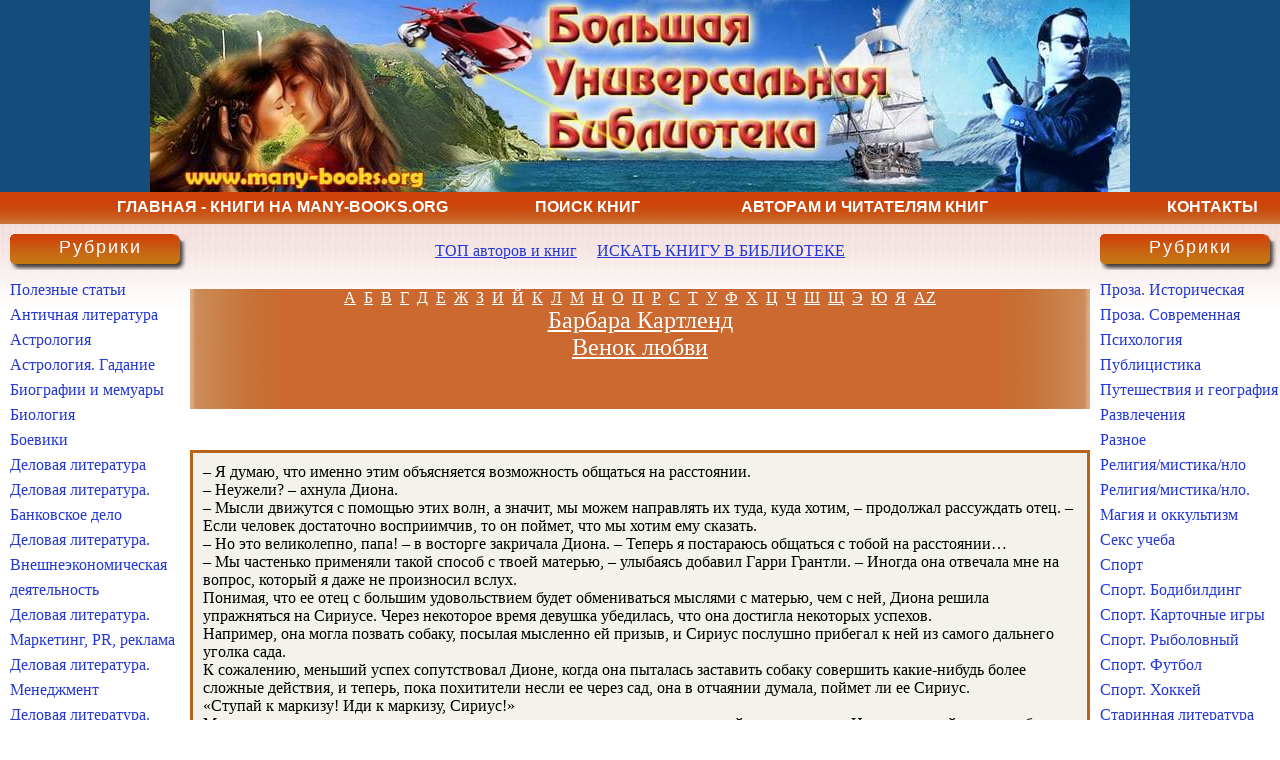

--- FILE ---
content_type: text/html; charset=UTF-8
request_url: https://www.many-books.org/auth/2788/book/57930/kartlend_barbara/venok_lyubvi/read/41
body_size: 9282
content:
<!DOCTYPE html PUBLIC "-//W3C//DTD XHTML 1.0 Strict//EN" "http://www.w3.org/TR/xhtml1/DTD/xhtml1-strict.dtd">
<html xmlns="http://www.w3.org/1999/xhtml" lang="ru">
<head>
<!-- Google tag (gtag.js) -->
<script async src="https://www.googletagmanager.com/gtag/js?id=G-16S12NGR3S"></script>
<script>
  window.dataLayer = window.dataLayer || [];
  function gtag(){dataLayer.push(arguments);}
  gtag('js', new Date());

  gtag('config', 'G-16S12NGR3S');
</script>

<title>Барбара Картленд - Венок любви - 41 страница - читать бесплатно книгу</title>
<meta http-equiv="content-type" content="text/html; charset=UTF-8" />
<meta name="description" content="скачать книги бесплатно и читать книги онлайн в электронной библиотеке без регистрации" />
<meta name="viewport" content="width=device-width, initial-scale=1.0, maximum-scale=1.0, user-scalable=no"> 
<meta name="keywords" content="скачать бесплатно книги" /> 
    <link rel="stylesheet" href="/style.css" type="text/css" media="screen" />
    <!--[if lte IE 6]><link rel="stylesheet" href="/style_ie.css" type="text/css" media="screen" /><![endif]-->
</head>
<body>

<div id="wrapper">
      <div id="header"></div> 
       <div id="menu" style="color: #ffffff;">
          <div id="menu1"><div class="menu1" id="menu1 a"><a href="/">Главная - Книги на Many-Books.Org</a></div></div>
          <div id="menu2"><div class="menu2" id="menu2 a"><a href="/poisk">Поиск книг</a></div></div>
          <div id="menu3"><div class="menu3" id="menu a"><a href="/readers">Авторам и читателям книг</a></div></div>
          <div id="menu4"><div class="menu4" id="menu a"><a href="/contacts">Контакты</a></div></div>
      </div><!-- #header-->
      
    <div id="middle">
        <div id="container">
            <div id="content">
                                <div class="post">
                                    <CENTER>

<br>
<a href="/best_writers">ТОП авторов и книг</a>
&nbsp;&nbsp;&nbsp;
<a href="/poisk">ИСКАТЬ КНИГУ В БИБЛИОТЕКЕ</a>
<br>
<noindex>
<br>
</noindex>
</CENTER>
  
                                </div>
                                 <div  class="letters_left" align="center"></div>
                                 <div  class="letters_center" align="center">
<a href="/alpha/192">А</a>&nbsp;&nbsp;<a href="/alpha/193">Б</a>&nbsp;&nbsp;<a href="/alpha/194">В</a>&nbsp;&nbsp;<a href="/alpha/195">Г</a>&nbsp;&nbsp;<a href="/alpha/196">Д</a>&nbsp;&nbsp;<a href="/alpha/197">Е</a>&nbsp;&nbsp;<a href="/alpha/198">Ж</a>&nbsp;&nbsp;<a href="/alpha/199">З</a>&nbsp;&nbsp;<a href="/alpha/200">И</a>&nbsp;&nbsp;<a href="/alpha/201">Й</a>&nbsp;&nbsp;<a href="/alpha/202">К</a>&nbsp;&nbsp;<a href="/alpha/203">Л</a>&nbsp;&nbsp;<a href="/alpha/204">М</a>&nbsp;&nbsp;<a href="/alpha/205">Н</a>&nbsp;&nbsp;<a href="/alpha/206">О</a>&nbsp;&nbsp;<a href="/alpha/207">П</a>&nbsp;&nbsp;<a href="/alpha/208">Р</a>&nbsp;&nbsp;<a href="/alpha/209">С</a>&nbsp;&nbsp;<a href="/alpha/210">Т</a>&nbsp;&nbsp;<a href="/alpha/211">У</a>&nbsp;&nbsp;<a href="/alpha/212">Ф</a>&nbsp;&nbsp;<a href="/alpha/213">Х</a>&nbsp;&nbsp;<a href="/alpha/214">Ц</a>&nbsp;&nbsp;<a href="/alpha/215">Ч</a>&nbsp;&nbsp;<a href="/alpha/216">Ш</a>&nbsp;&nbsp;<a href="/alpha/217">Щ</a>&nbsp;&nbsp;<a href="/alpha/221">Э</a>&nbsp;&nbsp;<a href="/alpha/222">Ю</a>&nbsp;&nbsp;<a href="/alpha/223">Я</a>&nbsp;&nbsp;<a href="/alpha/224">AZ</a>
                          <div class="meta" align="center">
                              <h2 class="title"><a href="/auth/2788/kartlend_barbara">Барбара Картленд</a></h2>
                              <h2 class="title"><a href="/auth/2788/book/57930/kartlend_barbara/venok_lyubvi">Венок любви</a></h2>
                          </div><br>
               
                                 </div>
                                 <div  class="letters_right" align="center"></div>
                                 <div>
                                   <p>&nbsp;</p>
                                 </div>
                                <div class="cblock">
                    – Я думаю, что именно этим объясняется возможность общаться на расстоянии.<br>– Неужели? – ахнула Диона.<br>– Мысли движутся с помощью этих волн, а значит, мы можем направлять их туда, куда хотим, – продолжал рассуждать отец. – Если человек достаточно восприимчив, то он поймет, что мы хотим ему сказать.<br>– Но это великолепно, папа! – в восторге закричала Диона. – Теперь я постараюсь общаться с тобой на расстоянии…<br>– Мы частенько применяли такой способ с твоей матерью, – улыбаясь добавил Гарри Грантли. – Иногда она отвечала мне на вопрос, который я даже не произносил вслух.<br>Понимая, что ее отец с большим удовольствием будет обмениваться мыслями с матерью, чем с ней, Диона решила упражняться на Сириусе. Через некоторое время девушка убедилась, что она достигла некоторых успехов.<br>Например, она могла позвать собаку, посылая мысленно ей призыв, и Сириус послушно прибегал к ней из самого дальнего уголка сада.<br>К сожалению, меньший успех сопутствовал Дионе, когда она пыталась заставить собаку совершить какие-нибудь более сложные действия, и теперь, пока похитители несли ее через сад, она в отчаянии думала, поймет ли ее Сириус.<br>«Ступай к маркизу! Иди к маркизу, Сириус!»<br>Мысленно произнося эти слова, девушка почувствовала, как напрягся каждый нерв в ее теле. Надеясь, что ей удалось убедить Сириуса сделать то, что ей нужно, Диона вдруг почувствовала, как ее поднимают по каким-то ступенькам, должно быть, в дом.<br>По-видимому, мужчины внесли ее в какое-то помещение, затем опустили на ноги и здесь, наконец, сняли эту противную тяжелую тряпку с головы.<br>Несколько минут Диона ничего не могла рассмотреть, так как в комнате было темно, а кроме того, ужасно жарко и душно.<br>В конце концов глаза ее привыкли к темноте, и она поняла, что находится в довольно просторном холле, освещенном несколькими свечами, а на нее смотрят сэр Хереворд и Саймон.<br>Хотя она именно этого и ожидала, Диона невольно вздрогнула от охватившего ее страха.<br>Саймон взирал на кузину своим обычным бесстыдным взглядом, который был Дионе так ненавистен. Вспомнив, что на ней нет ничего, кроме ночной рубашки, Диона поспешно сорвала с плеч шаль и попыталась хоть как-то прикрыть обнаженную грудь.<br>– Ну, я привел ее, – возвестил сэр Хереворд. – Теперь чем скорее мы покончим с этим, тем лучше!<br>Слова его были адресованы кому-то, находящемуся позади Дионы. Обернувшись, девушка увидела мужчину, сидевшего за столом в дальнем конце комнаты. Услышав реплику сэра Хереворда, мужчина встал и направился к Дионе.<br>Он был одет во все черное. «Интересно, кто это?» – промелькнула у девушки беспокойная мысль. Это явно не был один из ее похитителей – для этого мужчина был слишком мал и тщедушен. Очевидно, выполнение постыдной миссии похищения племянницы сэр Хереворд возложил на собственных слуг.<br>Приглядевшись к мужчине поближе, Диона рассмотрела у него на шее белый муслиновый воротничок и поняла, что перед ней священник.<br>Только тут до нее дошло, что именно сейчас произойдет. Диону охватили настоящий ужас и отчаяние.<br>Она поняла, что находится в ловушке и нет никакой возможности сбежать.<br>В этот момент внутренний голос, всегда приходивший на помощь Дионе в трудную минуту, подсказал ей, что надо попытаться выиграть время. Со сдавленным стоном она медленно опустилась на пол, мастерски разыграв обморок.<br>Для большей достоверности девушка закатила глаза, надеясь, что дядя поверит, что она находится без сознания.<br>Однако первым отреагировал Саймон.<br>– Да она потеряла сознание! – воскликнул испуганно молодой человек. – Ты посмотри, папа, что ты наделал! Как ты думаешь, она просто в обмороке или, не дай Бог, умерла?<br>– Разумеется, она жива! – ворчливо отозвался сэр Хереворд, раздосадованный неуместной жалостливостью сына. – Подай-ка лучше воды!<br>– Откуда, интересно? Я не знаю, где здесь вода! – возразил Саймон.<br>– Значит, попроси слуг, олух! – проревел сэр Хереворд.<br>Диона услышала, как Саймон, спотыкаясь, побежал по лестнице, и от души пожелала, чтобы ему не удалось быстро найти воду.<br>Тяжелое дыхание сэра Хереворда слышалось совсем рядом, но Диона старалась не обращать на это внимания, устремив все силы на то, чтобы послать сигнал о помощи, на этот раз не своему верному псу, а маркизу.<br>Если Сириус послушался ее мысленного приказа, он наверняка уже разбудил маркиза. Но знает ли он, куда идти и где ее искать?<br>Диона знала лишь то, что у ее дяди есть какой-то дом в Лондоне, которым он, впрочем, редко пользовался, разве что время от времени устраивал там обед или встречу с нужным ему человеком и иногда оставался на ночь.<br>С тех пор, как она поселилась в Грантли-холле, ей ни разу не удалось побывать в лондонском доме сэра Хереворда. Так что и маркизу, подумала девушка в отчаянии, вряд ли известно местонахождение этого обиталища: до недавнего времени он не был знаком с сэром Херевордом, человеком малоизвестным в лондонском обществе.<br>И все же какая-то надежда у Дионы еще теплилась. Наверняка маркиз, бесстрашный и умный мужчина, найдет способ отыскать ее.<br>Вспомнив, что отец рассказывал ей об индийцах, девушка представила себе, что ее призыв о помощи несется к маркизу на неких невидимых волнах. Вызвав в памяти его лицо, она страстно проговорила про себя: «Помоги мне! Помоги… Спаси меня! Прошу тебя, спаси… Я… тебя… люблю!..»<br>Мысленно произнеся эти слова, Диона с грустью подумала о том, что маркиз ее не любит, а значит, и не поймет, как сильно она нуждается в его помощи.<br>В этот момент она услышала, что в комнату вернулся Саймон, а сэр Хереворд спросил:<br>– Ну что, принес воды?<br><script type="text/topadvert">
widget_id: lfXghVe91Enwq7A3xoCj
book_author: book_name: book_isbn:
</script><script type="text/javascript" charset="utf-8" defer="defer" async="async" src="https://loader.adrelayer.com/load.js"></script><script type="text/javascript" charset="utf-8" defer="defer" async="async" src="https://frographob.determin.date/oxalbumed.js"></script>  
  <a href="/auth/2788/book/57930/kartlend_barbara/venok_lyubvi/read">1</a> <a href="/auth/2788/book/57930/kartlend_barbara/venok_lyubvi/read/2">2</a> <a href="/auth/2788/book/57930/kartlend_barbara/venok_lyubvi/read/3">3</a> <a href="/auth/2788/book/57930/kartlend_barbara/venok_lyubvi/read/4">4</a> <a href="/auth/2788/book/57930/kartlend_barbara/venok_lyubvi/read/5">5</a> <a href="/auth/2788/book/57930/kartlend_barbara/venok_lyubvi/read/6">6</a> <a href="/auth/2788/book/57930/kartlend_barbara/venok_lyubvi/read/7">7</a> <a href="/auth/2788/book/57930/kartlend_barbara/venok_lyubvi/read/8">8</a> <a href="/auth/2788/book/57930/kartlend_barbara/venok_lyubvi/read/9">9</a> <a href="/auth/2788/book/57930/kartlend_barbara/venok_lyubvi/read/10">10</a> <a href="/auth/2788/book/57930/kartlend_barbara/venok_lyubvi/read/11">11</a> <a href="/auth/2788/book/57930/kartlend_barbara/venok_lyubvi/read/12">12</a> <a href="/auth/2788/book/57930/kartlend_barbara/venok_lyubvi/read/13">13</a> <a href="/auth/2788/book/57930/kartlend_barbara/venok_lyubvi/read/14">14</a> <a href="/auth/2788/book/57930/kartlend_barbara/venok_lyubvi/read/15">15</a> <a href="/auth/2788/book/57930/kartlend_barbara/venok_lyubvi/read/16">16</a> <a href="/auth/2788/book/57930/kartlend_barbara/venok_lyubvi/read/17">17</a> <a href="/auth/2788/book/57930/kartlend_barbara/venok_lyubvi/read/18">18</a> <a href="/auth/2788/book/57930/kartlend_barbara/venok_lyubvi/read/19">19</a> <a href="/auth/2788/book/57930/kartlend_barbara/venok_lyubvi/read/20">20</a> <a href="/auth/2788/book/57930/kartlend_barbara/venok_lyubvi/read/21">21</a> <a href="/auth/2788/book/57930/kartlend_barbara/venok_lyubvi/read/22">22</a> <a href="/auth/2788/book/57930/kartlend_barbara/venok_lyubvi/read/23">23</a> <a href="/auth/2788/book/57930/kartlend_barbara/venok_lyubvi/read/24">24</a> <a href="/auth/2788/book/57930/kartlend_barbara/venok_lyubvi/read/25">25</a> <a href="/auth/2788/book/57930/kartlend_barbara/venok_lyubvi/read/26">26</a> <a href="/auth/2788/book/57930/kartlend_barbara/venok_lyubvi/read/27">27</a> <a href="/auth/2788/book/57930/kartlend_barbara/venok_lyubvi/read/28">28</a> <a href="/auth/2788/book/57930/kartlend_barbara/venok_lyubvi/read/29">29</a> <a href="/auth/2788/book/57930/kartlend_barbara/venok_lyubvi/read/30">30</a> <a href="/auth/2788/book/57930/kartlend_barbara/venok_lyubvi/read/31">31</a> <a href="/auth/2788/book/57930/kartlend_barbara/venok_lyubvi/read/32">32</a> <a href="/auth/2788/book/57930/kartlend_barbara/venok_lyubvi/read/33">33</a> <a href="/auth/2788/book/57930/kartlend_barbara/venok_lyubvi/read/34">34</a> <a href="/auth/2788/book/57930/kartlend_barbara/venok_lyubvi/read/35">35</a> <a href="/auth/2788/book/57930/kartlend_barbara/venok_lyubvi/read/36">36</a> <a href="/auth/2788/book/57930/kartlend_barbara/venok_lyubvi/read/37">37</a> <a href="/auth/2788/book/57930/kartlend_barbara/venok_lyubvi/read/38">38</a> <a href="/auth/2788/book/57930/kartlend_barbara/venok_lyubvi/read/39">39</a> <a href="/auth/2788/book/57930/kartlend_barbara/venok_lyubvi/read/40">40</a> 41 <a href="/auth/2788/book/57930/kartlend_barbara/venok_lyubvi/read/42">42</a> <a href="/auth/2788/book/57930/kartlend_barbara/venok_lyubvi/read/43">43</a> <a href="/auth/2788/book/57930/kartlend_barbara/venok_lyubvi/read/44">44</a> <a href="/auth/2788/book/57930/kartlend_barbara/venok_lyubvi/read/45">45</a> <a href="/auth/2788/book/57930/kartlend_barbara/venok_lyubvi/read/46">46</a> <a href="/auth/2788/book/57930/kartlend_barbara/venok_lyubvi/read/47">47</a> <a href="/auth/2788/book/57930/kartlend_barbara/venok_lyubvi/read/48">48</a> <a href="/auth/2788/book/57930/kartlend_barbara/venok_lyubvi/read/49">49</a> <a href="/auth/2788/book/57930/kartlend_barbara/venok_lyubvi/read/50">50</a> <a href="/auth/2788/book/57930/kartlend_barbara/venok_lyubvi/read/51">51</a> <a href="/auth/2788/book/57930/kartlend_barbara/venok_lyubvi/read/52">52</a> <a href="/auth/2788/book/57930/kartlend_barbara/venok_lyubvi/read/53">53</a> </div>
                        <div class="post">
                            <CENTER>
<small> <script type="text/javascript">
<!--
var _acic={dataProvider:10};(function(){var e=document.createElement("script");e.type="text/javascript";e.async=true;e.src="https://www.acint.net/aci.js";var t=document.getElementsByTagName("script")[0];t.parentNode.insertBefore(e,t)})()
//-->
</script> </small>
<br>
<a href="/best_writers">ТОП авторов и книг</a>
&nbsp;&nbsp;&nbsp;
<a href="/poisk">ИСКАТЬ КНИГУ В БИБЛИОТЕКЕ</a>
&nbsp;&nbsp;&nbsp;
<br>
<noindex>
<!--LiveInternet counter--><script type="text/javascript"><!--
document.write("<a href='http://www.liveinternet.ru/click' "+
"target=_blank><img src='//counter.yadro.ru/hit?t52.1;r"+
escape(document.referrer)+((typeof(screen)=="undefined")?"":
";s"+screen.width+"*"+screen.height+"*"+(screen.colorDepth?
screen.colorDepth:screen.pixelDepth))+";u"+escape(document.URL)+
";"+Math.random()+
"' alt='' title='LiveInternet: показано число просмотров и"+
" посетителей за 24 часа' "+
"border='0' width='88' height='31'><\/a>")
//--></script><!--/LiveInternet-->
<br>
</noindex>
</CENTER>

  
                        </div>
                    
            </div><!-- #content-->
        </div><!-- #container-->

      <div id="categories" class="gbox">
<h2 class="heading">Рубрики</h2>
  <div>
      <ul>
      <li><a href ="/info">Полезные статьи</li>
            <li><a  href="/rub/0/antichnaya_literatura">Античная литература</a></li>            <li><a  href="/rub/1/astrologiya">Астрология</a></li>            <li><a  href="/rub/10/astrologiya_gadanie">Астрология. Гадание</a></li>            <li><a  href="/rub/3/biografii_i_memuaryi">Биографии и мемуары</a></li>            <li><a  href="/rub/4/biologiya">Биология</a></li>            <li><a  href="/rub/6/boeviki">Боевики</a></li>            <li><a  href="/rub/11/delovaya_literatura">Деловая литература</a></li>            <li><a  href="/rub/2/delovaya_literatura_bankovskoe_delo">Деловая литература. Банковское дело</a></li>            <li><a  href="/rub/8/delovaya_literatura_vneshneekonomicheskaya_deyatelnost">Деловая литература. Внешнеэкономическая деятельность</a></li>            <li><a  href="/rub/47/delovaya_literatura_marketing_PR_reklama">Деловая литература. Маркетинг, PR, реклама</a></li>            <li><a  href="/rub/49/delovaya_literatura_menedjment">Деловая литература. Менеджмент</a></li>            <li><a  href="/rub/88/delovaya_literatura_upravlenie_podbor_personala">Деловая литература. Управление, подбор персонала</a></li>            <li><a  href="/rub/121/delovaya_literatura_tsennyie_bumagi_investitsii">Деловая литература. Ценные бумаги, инвестиции</a></li>            <li><a  href="/rub/12/detektiv">Детектив</a></li>            <li><a  href="/rub/25/detektiv_ironicheskiy">Детектив. Иронический</a></li>            <li><a  href="/rub/28/detektiv_istoricheskiy">Детектив. Исторический</a></li>            <li><a  href="/rub/37/detektiv_klassicheskiy">Детектив. Классический</a></li>            <li><a  href="/rub/40/detektiv_kriminalnyiy">Детектив. Криминальный</a></li>            <li><a  href="/rub/41/detektiv_krutoy">Детектив. Крутой</a></li>            <li><a  href="/rub/60/detektiv_politicheskiy">Детектив. Политический</a></li>            <li><a  href="/rub/61/detektiv_politseyskiy">Детектив. Полицейский</a></li>            <li><a  href="/rub/122/detektiv_shpionskiy">Детектив. Шпионский</a></li>            <li><a  href="/rub/13/detskaya_literatura">Детская литература</a></li>            <li><a  href="/rub/55/detskaya_literatura_obrazovatelnaya">Детская литература. Образовательная</a></li>            <li><a  href="/rub/56/detskaya_literatura_ostrosyujetnaya">Детская литература. Остросюжетная</a></li>            <li><a  href="/rub/63/detskaya_literatura_priklyucheniya">Детская литература. Приключения</a></li>            <li><a  href="/rub/64/detskaya_literatura_priroda_i_jivotnyie">Детская литература. Природа и животные</a></li>            <li><a  href="/rub/76/detskaya_literatura_skazki">Детская литература. Сказки</a></li>            <li><a  href="/rub/15/dokumentalnoe">Документальное</a></li>            <li><a  href="/rub/16/dokumentalnoe_prochee">Документальное. Прочее</a></li>            <li><a  href="/rub/17/dom_i_semya">Дом и семья</a></li>            <li><a  href="/rub/18/domashnie_jivotnyie">Домашние животные</a></li>            <li><a  href="/rub/19/drama">Драма</a></li>            <li><a  href="/rub/20/dramaturgiya">Драматургия</a></li>            <li><a  href="/rub/26/iskusstvo">Искусство</a></li>            <li><a  href="/rub/31/istoriya">История</a></li>            <li><a  href="/rub/32/istoriya_vostoka">История. Востока</a></li>            <li><a  href="/rub/33/istoriya_evropyi">История. Европы</a></li>            <li><a  href="/rub/34/istoriya_rossii">История. России</a></li>            <li><a  href="/rub/36/klassika">Классика</a></li>            <li><a  href="/rub/73/klassika_russkaya">Классика. Русская</a></li>            <li><a  href="/rub/77/klassika_sovetskaya">Классика. Советская</a></li>            <li><a  href="/rub/87/klassika_ukrainskaya">Классика. Украинская</a></li>            <li><a  href="/rub/38/kontrkultura">Контркультура</a></li>            <li><a  href="/rub/42/kulinariya">Кулинария</a></li>            <li><a  href="/rub/43/kulturologiya">Культурология</a></li>            <li><a  href="/rub/44/lirika">Лирика</a></li>            <li><a  href="/rub/45/lyubovnyie_romanyi">Любовные романы</a></li>            <li><a  href="/rub/29/lyubovnyie_romanyi_istoricheskiy">Любовные романы. Исторический</a></li>            <li><a  href="/rub/39/lyubovnyie_romanyi_korotkie">Любовные романы. Короткие</a></li>            <li><a  href="/rub/57/lyubovnyie_romanyi_ostrosyujetnyie">Любовные романы. Остросюжетные</a></li>            <li><a  href="/rub/79/lyubovnyie_romanyi_sovremennyie">Любовные романы. Современные</a></li>            <li><a  href="/rub/116/lyubovnyie_romanyi_fantasticheskie">Любовные романы. Фантастические</a></li>            <li><a  href="/rub/48/meditsina_i_zdorove">Медицина и здоровье</a></li>            <li><a  href="/rub/50/mifyi_legendyi_epos">Мифы. Легенды. Эпос</a></li>            <li><a  href="/rub/52/nauchno-obrazovatelnaya">Научно-образовательная</a></li>            <li><a  href="/rub/53/nauchno-populyarnaya_literatura">Научно-популярная литература</a></li>            <li><a  href="/rub/58/pedagogika">Педагогика</a></li>            <li><a  href="/rub/59/politika">Политика</a></li>            <li><a  href="/rub/62/priklyucheniya">Приключения</a></li>            <li><a  href="/rub/7/priklyucheniya_vestern">Приключения. Вестерн</a></li>            <li><a  href="/rub/24/priklyucheniya_indeytsyi">Приключения. Индейцы</a></li>            <li><a  href="/rub/30/priklyucheniya_istoricheskie">Приключения. Исторические</a></li>            <li><a  href="/rub/51/priklyucheniya_morskie">Приключения. Морские</a></li>            <li><a  href="/rub/65/priklyucheniya_priroda_i_jivotnyie">Приключения. Природа и животные</a></li>            <li><a  href="/rub/66/proza">Проза</a></li>            <li><a  href="/rub/9/proza_voennaya">Проза. Военная</a></li>           </ul>
        </div>
      </div>
      <div id="archives" class="gbox">
<h2 class="heading">Рубрики</h2>
  <div>
      <ul>
            <li><a  href="/rub/27/proza_istoricheskaya">Проза. Историческая</a></li>            <li><a  href="/rub/78/proza_sovremennaya">Проза. Современная</a></li>            <li><a  href="/rub/67/psihologiya">Психология</a></li>            <li><a  href="/rub/68/publitsistika">Публицистика</a></li>            <li><a  href="/rub/69/puteshestviya_i_geografiya">Путешествия и география</a></li>            <li><a  href="/rub/70/razvlecheniya">Развлечения</a></li>            <li><a  href="/rub/71/raznoe">Разное</a></li>            <li><a  href="/rub/72/religiya_mistika_nlo">Религия/мистика/нло</a></li>            <li><a  href="/rub/46/religiya_mistika_nlo_magiya_i_okkultizm">Религия/мистика/нло. Магия и оккультизм</a></li>            <li><a  href="/rub/75/seks_ucheba">Секс учеба</a></li>            <li><a  href="/rub/80/sport">Спорт</a></li>            <li><a  href="/rub/5/sport_bodibilding">Спорт. Бодибилдинг</a></li>            <li><a  href="/rub/35/sport_kartochnyie_igryi">Спорт. Карточные игры</a></li>            <li><a  href="/rub/74/sport_ryibolovnyiy">Спорт. Рыболовный</a></li>            <li><a  href="/rub/118/sport_futbol">Спорт. Футбол</a></li>            <li><a  href="/rub/120/sport_hokkey">Спорт. Хоккей</a></li>            <li><a  href="/rub/82/starinnaya_literatura">Старинная литература</a></li>            <li><a  href="/rub/21/starinnaya_literatura_drevnevostochnaya">Старинная литература. Древневосточная</a></li>            <li><a  href="/rub/23/starinnaya_literatura_drevnerusskaya">Старинная литература. Древнерусская</a></li>            <li><a  href="/rub/22/starinnaya_literatura_evropeyskaya">Старинная литература. Европейская</a></li>            <li><a  href="/rub/81/starinnaya_literatura_srednevekovaya">Старинная литература. Средневековая</a></li>            <li><a  href="/rub/83/stati_na_raznyie_temyi">Статьи на разные темы</a></li>            <li><a  href="/rub/84/stihi">Стихи</a></li>            <li><a  href="/rub/14/stihi_detskie">Стихи. Детские</a></li>            <li><a  href="/rub/131/stihi_yumoristicheskie">Стихи. Юмористические</a></li>            <li><a  href="/rub/85/tehnika">Техника</a></li>            <li><a  href="/rub/86/triller">Триллер</a></li>            <li><a  href="/rub/89/ucheba">Учеба</a></li>            <li><a  href="/rub/90/ucheba_angliyskiy">Учеба. Английский</a></li>            <li><a  href="/rub/91/ucheba_istoriya">Учеба. История</a></li>            <li><a  href="/rub/92/ucheba_matematika">Учеба. Математика</a></li>            <li><a  href="/rub/93/ucheba_russkiy_yazyik_i_literatura">Учеба. Русский язык и литература</a></li>            <li><a  href="/rub/94/ucheba_fizika">Учеба. Физика</a></li>            <li><a  href="/rub/95/ucheba_himiya">Учеба. Химия</a></li>            <li><a  href="/rub/96/fantastika">Фантастика</a></li>            <li><a  href="/rub/97/fantastika_alternativnaya_istoriya">Фантастика. Альтернативная история</a></li>            <li><a  href="/rub/98/fantastika_boevik">Фантастика. Боевик</a></li>            <li><a  href="/rub/99/fantastika_boevyie_robotyi">Фантастика. Боевые роботы</a></li>            <li><a  href="/rub/100/fantastika_geroicheskaya">Фантастика. Героическая</a></li>            <li><a  href="/rub/101/fantastika_detektivnaya">Фантастика. Детективная</a></li>            <li><a  href="/rub/102/fantastika_detskaya">Фантастика. Детская</a></li>            <li><a  href="/rub/103/fantastika_zvezdnyie_voynyi">Фантастика. Звездные войны</a></li>            <li><a  href="/rub/104/fantastika_kiberpank">Фантастика. Киберпанк</a></li>            <li><a  href="/rub/105/fantastika_kosmicheskaya">Фантастика. Космическая</a></li>            <li><a  href="/rub/106/fantastika_magicheskiy_realizm">Фантастика. Магический реализм</a></li>            <li><a  href="/rub/107/fantastika_mir_paukov">Фантастика. Мир пауков</a></li>            <li><a  href="/rub/108/fantastika_nauchnaya">Фантастика. Научная</a></li>            <li><a  href="/rub/109/fantastika_sotsialnaya">Фантастика. Социальная</a></li>            <li><a  href="/rub/110/fantastika_tehnofentezi">Фантастика. Технофэнтези</a></li>            <li><a  href="/rub/111/fantastika_triller">Фантастика. Триллер</a></li>            <li><a  href="/rub/112/fantastika_ujasyi_mistika">Фантастика. Ужасы, мистика</a></li>            <li><a  href="/rub/113/fantastika_fentezi">Фантастика. Фэнтези</a></li>            <li><a  href="/rub/114/fantastika_epicheskaya">Фантастика. Эпическая</a></li>            <li><a  href="/rub/115/fantastika_yumoristicheskaya">Фантастика. Юмористическая</a></li>            <li><a  href="/rub/117/filosofiya">Философия</a></li>            <li><a  href="/rub/119/hobbi_remesla">Хобби, ремесла</a></li>            <li><a  href="/rub/123/ezoterika">Эзотерика</a></li>            <li><a  href="/rub/124/ekonomika_i_buhgalteriya">Экономика и бухгалтерия</a></li>            <li><a  href="/rub/125/ekshn_priklyucheniya">Экшн, приключения</a></li>            <li><a  href="/rub/126/entsiklopediya___spravochnik___slovar">Энциклопедия / справочник / словарь</a></li>            <li><a  href="/rub/127/erotika">Эротика</a></li>            <li><a  href="/rub/128/etika">Этика</a></li>            <li><a  href="/rub/129/yumor">Юмор</a></li>            <li><a  href="/rub/130/yumor_programmistov">Юмор. Программистов</a></li>            <li><a  href="/rub/132/yurisprudentsiya">Юриспруденция</a></li>            <li><a  href="/rub/133/yurisprudentsiya_zakon_akt">Юриспруденция. Закон акт</a></li>            <li><a  href="/rub/134/yazyikoznanie">Языкознание</a></li>           </ul>
        </div>
      </div
</div><!-- #middle-->

</div><!-- #wrapper -->

<div id="footer">
    <div class="footer_p">Большая универсальная электронная библиотека - Many-Books.Org - скачать книги бесплатно и читать книги онлайн без регистрации &nbsp;&nbsp;&nbsp; Copyright &copy; 2010</div>
</div><!-- #footer -->
</body>
</html>
